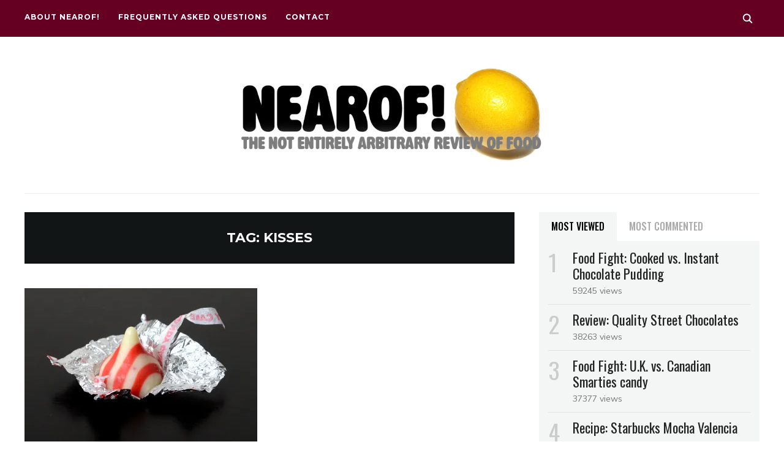

--- FILE ---
content_type: text/html; charset=UTF-8
request_url: https://www.nearof.com/tag/kisses/
body_size: 12918
content:
<!DOCTYPE html>
<html lang="en-US">
<head>
    <meta charset="UTF-8">
    <meta name="viewport" content="width=device-width, initial-scale=1.0">
    <link rel="profile" href="http://gmpg.org/xfn/11">
    <link rel="pingback" href="https://www.nearof.com/xmlrpc.php">
    <link rel="preload" as="font" href="https://www.nearof.com/wp-content/themes/wpzoom-indigo/fonts/indigo.ttf" type="font/ttf" crossorigin>

    <meta name='robots' content='index, follow, max-image-preview:large, max-snippet:-1, max-video-preview:-1' />

	<!-- This site is optimized with the Yoast SEO plugin v26.7 - https://yoast.com/wordpress/plugins/seo/ -->
	<title>kisses Archives - NEAROF</title>
	<link rel="canonical" href="https://www.nearof.com/tag/kisses/" />
	<meta property="og:locale" content="en_US" />
	<meta property="og:type" content="article" />
	<meta property="og:title" content="kisses Archives - NEAROF" />
	<meta property="og:url" content="https://www.nearof.com/tag/kisses/" />
	<meta property="og:site_name" content="NEAROF" />
	<meta name="twitter:card" content="summary_large_image" />
	<meta name="twitter:site" content="@nearof" />
	<script type="application/ld+json" class="yoast-schema-graph">{"@context":"https://schema.org","@graph":[{"@type":"CollectionPage","@id":"https://www.nearof.com/tag/kisses/","url":"https://www.nearof.com/tag/kisses/","name":"kisses Archives - NEAROF","isPartOf":{"@id":"https://www.nearof.com/#website"},"primaryImageOfPage":{"@id":"https://www.nearof.com/tag/kisses/#primaryimage"},"image":{"@id":"https://www.nearof.com/tag/kisses/#primaryimage"},"thumbnailUrl":"https://i0.wp.com/www.nearof.com/wp-content/uploads/2018/11/2018-1119-candy-cane-hershey-kisses-02-1600w.jpg?fit=1600%2C1048&ssl=1","breadcrumb":{"@id":"https://www.nearof.com/tag/kisses/#breadcrumb"},"inLanguage":"en-US"},{"@type":"ImageObject","inLanguage":"en-US","@id":"https://www.nearof.com/tag/kisses/#primaryimage","url":"https://i0.wp.com/www.nearof.com/wp-content/uploads/2018/11/2018-1119-candy-cane-hershey-kisses-02-1600w.jpg?fit=1600%2C1048&ssl=1","contentUrl":"https://i0.wp.com/www.nearof.com/wp-content/uploads/2018/11/2018-1119-candy-cane-hershey-kisses-02-1600w.jpg?fit=1600%2C1048&ssl=1","width":1600,"height":1048,"caption":"The red and white striped peppermint candy cane theme continues in these Hershey's Kisses."},{"@type":"BreadcrumbList","@id":"https://www.nearof.com/tag/kisses/#breadcrumb","itemListElement":[{"@type":"ListItem","position":1,"name":"Home","item":"https://www.nearof.com/"},{"@type":"ListItem","position":2,"name":"kisses"}]},{"@type":"WebSite","@id":"https://www.nearof.com/#website","url":"https://www.nearof.com/","name":"NEAROF!","description":"The Not Entirely Arbitrary Review of Food","publisher":{"@id":"https://www.nearof.com/#organization"},"potentialAction":[{"@type":"SearchAction","target":{"@type":"EntryPoint","urlTemplate":"https://www.nearof.com/?s={search_term_string}"},"query-input":{"@type":"PropertyValueSpecification","valueRequired":true,"valueName":"search_term_string"}}],"inLanguage":"en-US"},{"@type":"Organization","@id":"https://www.nearof.com/#organization","name":"NEAROF","url":"https://www.nearof.com/","logo":{"@type":"ImageObject","inLanguage":"en-US","@id":"https://www.nearof.com/#/schema/logo/image/","url":"https://i1.wp.com/www.nearof.com/wp-content/uploads/2018/08/2018-nearof-lemon-logo.jpg?fit=1000%2C600","contentUrl":"https://i1.wp.com/www.nearof.com/wp-content/uploads/2018/08/2018-nearof-lemon-logo.jpg?fit=1000%2C600","width":1000,"height":600,"caption":"NEAROF"},"image":{"@id":"https://www.nearof.com/#/schema/logo/image/"},"sameAs":["https://x.com/nearof"]}]}</script>
	<!-- / Yoast SEO plugin. -->


<link rel='dns-prefetch' href='//secure.gravatar.com' />
<link rel='dns-prefetch' href='//stats.wp.com' />
<link rel='dns-prefetch' href='//fonts.googleapis.com' />
<link rel='dns-prefetch' href='//v0.wordpress.com' />
<link rel='dns-prefetch' href='//widgets.wp.com' />
<link rel='dns-prefetch' href='//s0.wp.com' />
<link rel='dns-prefetch' href='//0.gravatar.com' />
<link rel='dns-prefetch' href='//1.gravatar.com' />
<link rel='dns-prefetch' href='//2.gravatar.com' />
<link rel='preconnect' href='//i0.wp.com' />
<link rel='preconnect' href='//c0.wp.com' />
<link rel="alternate" type="application/rss+xml" title="NEAROF &raquo; Feed" href="https://www.nearof.com/feed/" />
<link rel="alternate" type="application/rss+xml" title="NEAROF &raquo; Comments Feed" href="https://www.nearof.com/comments/feed/" />
<link rel="alternate" type="application/rss+xml" title="NEAROF &raquo; kisses Tag Feed" href="https://www.nearof.com/tag/kisses/feed/" />
<style id='wp-img-auto-sizes-contain-inline-css' type='text/css'>
img:is([sizes=auto i],[sizes^="auto," i]){contain-intrinsic-size:3000px 1500px}
/*# sourceURL=wp-img-auto-sizes-contain-inline-css */
</style>
<style id='wp-emoji-styles-inline-css' type='text/css'>

	img.wp-smiley, img.emoji {
		display: inline !important;
		border: none !important;
		box-shadow: none !important;
		height: 1em !important;
		width: 1em !important;
		margin: 0 0.07em !important;
		vertical-align: -0.1em !important;
		background: none !important;
		padding: 0 !important;
	}
/*# sourceURL=wp-emoji-styles-inline-css */
</style>
<style id='wp-block-library-inline-css' type='text/css'>
:root{--wp-block-synced-color:#7a00df;--wp-block-synced-color--rgb:122,0,223;--wp-bound-block-color:var(--wp-block-synced-color);--wp-editor-canvas-background:#ddd;--wp-admin-theme-color:#007cba;--wp-admin-theme-color--rgb:0,124,186;--wp-admin-theme-color-darker-10:#006ba1;--wp-admin-theme-color-darker-10--rgb:0,107,160.5;--wp-admin-theme-color-darker-20:#005a87;--wp-admin-theme-color-darker-20--rgb:0,90,135;--wp-admin-border-width-focus:2px}@media (min-resolution:192dpi){:root{--wp-admin-border-width-focus:1.5px}}.wp-element-button{cursor:pointer}:root .has-very-light-gray-background-color{background-color:#eee}:root .has-very-dark-gray-background-color{background-color:#313131}:root .has-very-light-gray-color{color:#eee}:root .has-very-dark-gray-color{color:#313131}:root .has-vivid-green-cyan-to-vivid-cyan-blue-gradient-background{background:linear-gradient(135deg,#00d084,#0693e3)}:root .has-purple-crush-gradient-background{background:linear-gradient(135deg,#34e2e4,#4721fb 50%,#ab1dfe)}:root .has-hazy-dawn-gradient-background{background:linear-gradient(135deg,#faaca8,#dad0ec)}:root .has-subdued-olive-gradient-background{background:linear-gradient(135deg,#fafae1,#67a671)}:root .has-atomic-cream-gradient-background{background:linear-gradient(135deg,#fdd79a,#004a59)}:root .has-nightshade-gradient-background{background:linear-gradient(135deg,#330968,#31cdcf)}:root .has-midnight-gradient-background{background:linear-gradient(135deg,#020381,#2874fc)}:root{--wp--preset--font-size--normal:16px;--wp--preset--font-size--huge:42px}.has-regular-font-size{font-size:1em}.has-larger-font-size{font-size:2.625em}.has-normal-font-size{font-size:var(--wp--preset--font-size--normal)}.has-huge-font-size{font-size:var(--wp--preset--font-size--huge)}.has-text-align-center{text-align:center}.has-text-align-left{text-align:left}.has-text-align-right{text-align:right}.has-fit-text{white-space:nowrap!important}#end-resizable-editor-section{display:none}.aligncenter{clear:both}.items-justified-left{justify-content:flex-start}.items-justified-center{justify-content:center}.items-justified-right{justify-content:flex-end}.items-justified-space-between{justify-content:space-between}.screen-reader-text{border:0;clip-path:inset(50%);height:1px;margin:-1px;overflow:hidden;padding:0;position:absolute;width:1px;word-wrap:normal!important}.screen-reader-text:focus{background-color:#ddd;clip-path:none;color:#444;display:block;font-size:1em;height:auto;left:5px;line-height:normal;padding:15px 23px 14px;text-decoration:none;top:5px;width:auto;z-index:100000}html :where(.has-border-color){border-style:solid}html :where([style*=border-top-color]){border-top-style:solid}html :where([style*=border-right-color]){border-right-style:solid}html :where([style*=border-bottom-color]){border-bottom-style:solid}html :where([style*=border-left-color]){border-left-style:solid}html :where([style*=border-width]){border-style:solid}html :where([style*=border-top-width]){border-top-style:solid}html :where([style*=border-right-width]){border-right-style:solid}html :where([style*=border-bottom-width]){border-bottom-style:solid}html :where([style*=border-left-width]){border-left-style:solid}html :where(img[class*=wp-image-]){height:auto;max-width:100%}:where(figure){margin:0 0 1em}html :where(.is-position-sticky){--wp-admin--admin-bar--position-offset:var(--wp-admin--admin-bar--height,0px)}@media screen and (max-width:600px){html :where(.is-position-sticky){--wp-admin--admin-bar--position-offset:0px}}

/*# sourceURL=wp-block-library-inline-css */
</style><style id='global-styles-inline-css' type='text/css'>
:root{--wp--preset--aspect-ratio--square: 1;--wp--preset--aspect-ratio--4-3: 4/3;--wp--preset--aspect-ratio--3-4: 3/4;--wp--preset--aspect-ratio--3-2: 3/2;--wp--preset--aspect-ratio--2-3: 2/3;--wp--preset--aspect-ratio--16-9: 16/9;--wp--preset--aspect-ratio--9-16: 9/16;--wp--preset--color--black: #000000;--wp--preset--color--cyan-bluish-gray: #abb8c3;--wp--preset--color--white: #ffffff;--wp--preset--color--pale-pink: #f78da7;--wp--preset--color--vivid-red: #cf2e2e;--wp--preset--color--luminous-vivid-orange: #ff6900;--wp--preset--color--luminous-vivid-amber: #fcb900;--wp--preset--color--light-green-cyan: #7bdcb5;--wp--preset--color--vivid-green-cyan: #00d084;--wp--preset--color--pale-cyan-blue: #8ed1fc;--wp--preset--color--vivid-cyan-blue: #0693e3;--wp--preset--color--vivid-purple: #9b51e0;--wp--preset--gradient--vivid-cyan-blue-to-vivid-purple: linear-gradient(135deg,rgb(6,147,227) 0%,rgb(155,81,224) 100%);--wp--preset--gradient--light-green-cyan-to-vivid-green-cyan: linear-gradient(135deg,rgb(122,220,180) 0%,rgb(0,208,130) 100%);--wp--preset--gradient--luminous-vivid-amber-to-luminous-vivid-orange: linear-gradient(135deg,rgb(252,185,0) 0%,rgb(255,105,0) 100%);--wp--preset--gradient--luminous-vivid-orange-to-vivid-red: linear-gradient(135deg,rgb(255,105,0) 0%,rgb(207,46,46) 100%);--wp--preset--gradient--very-light-gray-to-cyan-bluish-gray: linear-gradient(135deg,rgb(238,238,238) 0%,rgb(169,184,195) 100%);--wp--preset--gradient--cool-to-warm-spectrum: linear-gradient(135deg,rgb(74,234,220) 0%,rgb(151,120,209) 20%,rgb(207,42,186) 40%,rgb(238,44,130) 60%,rgb(251,105,98) 80%,rgb(254,248,76) 100%);--wp--preset--gradient--blush-light-purple: linear-gradient(135deg,rgb(255,206,236) 0%,rgb(152,150,240) 100%);--wp--preset--gradient--blush-bordeaux: linear-gradient(135deg,rgb(254,205,165) 0%,rgb(254,45,45) 50%,rgb(107,0,62) 100%);--wp--preset--gradient--luminous-dusk: linear-gradient(135deg,rgb(255,203,112) 0%,rgb(199,81,192) 50%,rgb(65,88,208) 100%);--wp--preset--gradient--pale-ocean: linear-gradient(135deg,rgb(255,245,203) 0%,rgb(182,227,212) 50%,rgb(51,167,181) 100%);--wp--preset--gradient--electric-grass: linear-gradient(135deg,rgb(202,248,128) 0%,rgb(113,206,126) 100%);--wp--preset--gradient--midnight: linear-gradient(135deg,rgb(2,3,129) 0%,rgb(40,116,252) 100%);--wp--preset--font-size--small: 13px;--wp--preset--font-size--medium: 20px;--wp--preset--font-size--large: 36px;--wp--preset--font-size--x-large: 42px;--wp--preset--spacing--20: 0.44rem;--wp--preset--spacing--30: 0.67rem;--wp--preset--spacing--40: 1rem;--wp--preset--spacing--50: 1.5rem;--wp--preset--spacing--60: 2.25rem;--wp--preset--spacing--70: 3.38rem;--wp--preset--spacing--80: 5.06rem;--wp--preset--shadow--natural: 6px 6px 9px rgba(0, 0, 0, 0.2);--wp--preset--shadow--deep: 12px 12px 50px rgba(0, 0, 0, 0.4);--wp--preset--shadow--sharp: 6px 6px 0px rgba(0, 0, 0, 0.2);--wp--preset--shadow--outlined: 6px 6px 0px -3px rgb(255, 255, 255), 6px 6px rgb(0, 0, 0);--wp--preset--shadow--crisp: 6px 6px 0px rgb(0, 0, 0);}:where(.is-layout-flex){gap: 0.5em;}:where(.is-layout-grid){gap: 0.5em;}body .is-layout-flex{display: flex;}.is-layout-flex{flex-wrap: wrap;align-items: center;}.is-layout-flex > :is(*, div){margin: 0;}body .is-layout-grid{display: grid;}.is-layout-grid > :is(*, div){margin: 0;}:where(.wp-block-columns.is-layout-flex){gap: 2em;}:where(.wp-block-columns.is-layout-grid){gap: 2em;}:where(.wp-block-post-template.is-layout-flex){gap: 1.25em;}:where(.wp-block-post-template.is-layout-grid){gap: 1.25em;}.has-black-color{color: var(--wp--preset--color--black) !important;}.has-cyan-bluish-gray-color{color: var(--wp--preset--color--cyan-bluish-gray) !important;}.has-white-color{color: var(--wp--preset--color--white) !important;}.has-pale-pink-color{color: var(--wp--preset--color--pale-pink) !important;}.has-vivid-red-color{color: var(--wp--preset--color--vivid-red) !important;}.has-luminous-vivid-orange-color{color: var(--wp--preset--color--luminous-vivid-orange) !important;}.has-luminous-vivid-amber-color{color: var(--wp--preset--color--luminous-vivid-amber) !important;}.has-light-green-cyan-color{color: var(--wp--preset--color--light-green-cyan) !important;}.has-vivid-green-cyan-color{color: var(--wp--preset--color--vivid-green-cyan) !important;}.has-pale-cyan-blue-color{color: var(--wp--preset--color--pale-cyan-blue) !important;}.has-vivid-cyan-blue-color{color: var(--wp--preset--color--vivid-cyan-blue) !important;}.has-vivid-purple-color{color: var(--wp--preset--color--vivid-purple) !important;}.has-black-background-color{background-color: var(--wp--preset--color--black) !important;}.has-cyan-bluish-gray-background-color{background-color: var(--wp--preset--color--cyan-bluish-gray) !important;}.has-white-background-color{background-color: var(--wp--preset--color--white) !important;}.has-pale-pink-background-color{background-color: var(--wp--preset--color--pale-pink) !important;}.has-vivid-red-background-color{background-color: var(--wp--preset--color--vivid-red) !important;}.has-luminous-vivid-orange-background-color{background-color: var(--wp--preset--color--luminous-vivid-orange) !important;}.has-luminous-vivid-amber-background-color{background-color: var(--wp--preset--color--luminous-vivid-amber) !important;}.has-light-green-cyan-background-color{background-color: var(--wp--preset--color--light-green-cyan) !important;}.has-vivid-green-cyan-background-color{background-color: var(--wp--preset--color--vivid-green-cyan) !important;}.has-pale-cyan-blue-background-color{background-color: var(--wp--preset--color--pale-cyan-blue) !important;}.has-vivid-cyan-blue-background-color{background-color: var(--wp--preset--color--vivid-cyan-blue) !important;}.has-vivid-purple-background-color{background-color: var(--wp--preset--color--vivid-purple) !important;}.has-black-border-color{border-color: var(--wp--preset--color--black) !important;}.has-cyan-bluish-gray-border-color{border-color: var(--wp--preset--color--cyan-bluish-gray) !important;}.has-white-border-color{border-color: var(--wp--preset--color--white) !important;}.has-pale-pink-border-color{border-color: var(--wp--preset--color--pale-pink) !important;}.has-vivid-red-border-color{border-color: var(--wp--preset--color--vivid-red) !important;}.has-luminous-vivid-orange-border-color{border-color: var(--wp--preset--color--luminous-vivid-orange) !important;}.has-luminous-vivid-amber-border-color{border-color: var(--wp--preset--color--luminous-vivid-amber) !important;}.has-light-green-cyan-border-color{border-color: var(--wp--preset--color--light-green-cyan) !important;}.has-vivid-green-cyan-border-color{border-color: var(--wp--preset--color--vivid-green-cyan) !important;}.has-pale-cyan-blue-border-color{border-color: var(--wp--preset--color--pale-cyan-blue) !important;}.has-vivid-cyan-blue-border-color{border-color: var(--wp--preset--color--vivid-cyan-blue) !important;}.has-vivid-purple-border-color{border-color: var(--wp--preset--color--vivid-purple) !important;}.has-vivid-cyan-blue-to-vivid-purple-gradient-background{background: var(--wp--preset--gradient--vivid-cyan-blue-to-vivid-purple) !important;}.has-light-green-cyan-to-vivid-green-cyan-gradient-background{background: var(--wp--preset--gradient--light-green-cyan-to-vivid-green-cyan) !important;}.has-luminous-vivid-amber-to-luminous-vivid-orange-gradient-background{background: var(--wp--preset--gradient--luminous-vivid-amber-to-luminous-vivid-orange) !important;}.has-luminous-vivid-orange-to-vivid-red-gradient-background{background: var(--wp--preset--gradient--luminous-vivid-orange-to-vivid-red) !important;}.has-very-light-gray-to-cyan-bluish-gray-gradient-background{background: var(--wp--preset--gradient--very-light-gray-to-cyan-bluish-gray) !important;}.has-cool-to-warm-spectrum-gradient-background{background: var(--wp--preset--gradient--cool-to-warm-spectrum) !important;}.has-blush-light-purple-gradient-background{background: var(--wp--preset--gradient--blush-light-purple) !important;}.has-blush-bordeaux-gradient-background{background: var(--wp--preset--gradient--blush-bordeaux) !important;}.has-luminous-dusk-gradient-background{background: var(--wp--preset--gradient--luminous-dusk) !important;}.has-pale-ocean-gradient-background{background: var(--wp--preset--gradient--pale-ocean) !important;}.has-electric-grass-gradient-background{background: var(--wp--preset--gradient--electric-grass) !important;}.has-midnight-gradient-background{background: var(--wp--preset--gradient--midnight) !important;}.has-small-font-size{font-size: var(--wp--preset--font-size--small) !important;}.has-medium-font-size{font-size: var(--wp--preset--font-size--medium) !important;}.has-large-font-size{font-size: var(--wp--preset--font-size--large) !important;}.has-x-large-font-size{font-size: var(--wp--preset--font-size--x-large) !important;}
/*# sourceURL=global-styles-inline-css */
</style>

<style id='classic-theme-styles-inline-css' type='text/css'>
/*! This file is auto-generated */
.wp-block-button__link{color:#fff;background-color:#32373c;border-radius:9999px;box-shadow:none;text-decoration:none;padding:calc(.667em + 2px) calc(1.333em + 2px);font-size:1.125em}.wp-block-file__button{background:#32373c;color:#fff;text-decoration:none}
/*# sourceURL=/wp-includes/css/classic-themes.min.css */
</style>
<link rel='stylesheet' id='zoom-theme-utils-css-css' href='https://www.nearof.com/wp-content/themes/wpzoom-indigo/functions/wpzoom/assets/css/theme-utils.css?ver=6.9' type='text/css' media='all' />
<link rel='stylesheet' id='indigo-google-fonts-css' href='https://fonts.googleapis.com/css?family=Mulish%3Aregular%2C700%2C700i%2Citalic%7COswald%3Aregular%2C700%7CMontserrat%3Aregular%2C700%7CTeko%3Aregular%2C700%7CTrocchi&#038;subset=latin&#038;display=swap&#038;ver=6.9' type='text/css' media='all' />
<link rel='stylesheet' id='indigo-style-css' href='https://www.nearof.com/wp-content/themes/wpzoom-indigo/style.css?ver=1.0.23' type='text/css' media='all' />
<link rel='stylesheet' id='media-queries-css' href='https://www.nearof.com/wp-content/themes/wpzoom-indigo/css/media-queries.css?ver=1.0.23' type='text/css' media='all' />
<link rel='stylesheet' id='indigo-google-font-default-css' href='//fonts.googleapis.com/css?family=Oswald%3A400%2C500%2C700&#038;display=swap&#038;ver=6.9' type='text/css' media='all' />
<link rel='stylesheet' id='indigo-style-color-default-css' href='https://www.nearof.com/wp-content/themes/wpzoom-indigo/styles/default.css?ver=1.0.23' type='text/css' media='all' />
<link rel='stylesheet' id='dashicons-css' href='https://c0.wp.com/c/6.9/wp-includes/css/dashicons.min.css' type='text/css' media='all' />
<link rel='stylesheet' id='jetpack_likes-css' href='https://c0.wp.com/p/jetpack/15.4/modules/likes/style.css' type='text/css' media='all' />
<script type="text/javascript" src="https://c0.wp.com/c/6.9/wp-includes/js/jquery/jquery.min.js" id="jquery-core-js"></script>
<script type="text/javascript" src="https://c0.wp.com/c/6.9/wp-includes/js/jquery/jquery-migrate.min.js" id="jquery-migrate-js"></script>
<script type="text/javascript" src="https://www.nearof.com/wp-content/themes/wpzoom-indigo/js/init.js?ver=6.9" id="wpzoom-init-js"></script>
<link rel="https://api.w.org/" href="https://www.nearof.com/wp-json/" /><link rel="alternate" title="JSON" type="application/json" href="https://www.nearof.com/wp-json/wp/v2/tags/768" /><link rel="EditURI" type="application/rsd+xml" title="RSD" href="https://www.nearof.com/xmlrpc.php?rsd" />
<meta name="generator" content="WordPress 6.9" />
	<style>img#wpstats{display:none}</style>
		<!-- WPZOOM Theme / Framework -->
<meta name="generator" content="Indigo 1.0.23" />
<meta name="generator" content="WPZOOM Framework 2.0.9" />

<!-- Begin Theme Custom CSS -->
<style type="text/css" id="wpzoom-indigo-custom-css">
.navbar-brand-wpz .tagline{display:none;}.navbar-brand-wpz a:hover{color:#660022;}a:hover{color:#660022;}button:hover, input[type=button]:hover, input[type=reset]:hover, input[type=submit]:hover{background:#660022;}.top-navbar{background:#660022;}.top-navbar a:hover, .top-navbar .navbar-wpz ul a:hover{color:#939393;}.top-navbar .navbar-wpz .current-menu-item > a, .top-navbar .navbar-wpz .current_page_item > a, .top-navbar .navbar-wpz .current-menu-parent > a{color:#939393;}.sb-search .sb-icon-search:hover, .sb-search .sb-search-input{background:#d1d1d1;}.main-navbar .navbar-wpz > li > a:hover{color:#660022;}.main-navbar .navbar-wpz > .current-menu-item > a, .main-navbar .navbar-wpz > .current_page_item > a, .main-navbar .navbar-wpz > .current-menu-parent > a{color:#660022;}.slides li .slide_button a:hover{color:#660022;}.entry-title a:hover{color:#660022;}.cat-links a:hover{color:#660022;}.entry-meta a:hover{color:#660022;}.recent-posts .entry-meta a:hover{border-color:#660022;}.readmore_button a:hover, .readmore_button a:active{color:#660022;}.infinite-scroll #infinite-handle span:hover{background:#660022;}.single .entry-meta a:hover{color:#660022;}.entry-content a{color:#660012;}.site-footer a:hover{color:#660022;}.footer-menu ul li a:hover{color:#660022;}.entry-title{font-family:'Trocchi', serif;font-weight:normal;}
@media screen and (min-width: 769px){body{font-size:17px;}.navbar-brand-wpz h1{font-size:70px;}.navbar-brand-wpz .tagline{font-size:18px;}.slides li h3{font-size:42px;}.slides li .slide_button a{font-size:14px;}.widget h3.title{font-size:14px;}.site-footer .widget h3.title{font-size:20px;}.entry-title{font-size:30px;}.single h1.entry-title{font-size:40px;}.page h1.entry-title{font-size:40px;}.footer-title{font-size:40px;}.footer-menu ul li{font-size:20px;}}
@media screen and (max-width: 768px){body{font-size:16px;}.navbar-brand-wpz h1{font-size:60px;}.navbar-brand-wpz .tagline{font-size:18px;}.slides li h3{font-size:26px;}.slides li .slide_button a{font-size:12px;}.widget h3.title{font-size:14px;}.site-footer .widget h3.title{font-size:20px;}.entry-title{font-size:24px;}.single h1.entry-title{font-size:36px;}.page h1.entry-title{font-size:36px;}.footer-title{font-size:40px;}.footer-menu ul li{font-size:20px;}}
@media screen and (max-width: 480px){body{font-size:16px;}.navbar-brand-wpz h1{font-size:60px;}.navbar-brand-wpz .tagline{font-size:18px;}.slides li h3{font-size:26px;}.slides li .slide_button a{font-size:12px;}.widget h3.title{font-size:14px;}.site-footer .widget h3.title{font-size:20px;}.entry-title{font-size:24px;}.single h1.entry-title{font-size:28px;}.page h1.entry-title{font-size:28px;}.footer-title{font-size:40px;}.footer-menu ul li{font-size:20px;}}
</style>
<!-- End Theme Custom CSS -->
		<style type="text/css" id="wp-custom-css">
			.designed-by {
display: none;
}		</style>
		</head>
<body class="archive tag tag-kisses tag-768 wp-custom-logo wp-theme-wpzoom-indigo">

<div class="page-wrap">

    <header class="site-header">

        <nav class="top-navbar" role="navigation">

            <div class="inner-wrap">

                <div id="navbar-top">
                    <div class="menu-about-container"><ul id="menu-about" class="navbar-wpz dropdown sf-menu"><li id="menu-item-1300" class="menu-item menu-item-type-post_type menu-item-object-page menu-item-1300"><a href="https://www.nearof.com/about/">About NEAROF!</a></li>
<li id="menu-item-1316" class="menu-item menu-item-type-post_type menu-item-object-page menu-item-1316"><a href="https://www.nearof.com/faq/">Frequently Asked Questions</a></li>
<li id="menu-item-1317" class="menu-item menu-item-type-post_type menu-item-object-page menu-item-1317"><a href="https://www.nearof.com/contact/">Contact</a></li>
</ul></div>               </div><!-- #navbar-top -->

                <div id="sb-search" class="sb-search">
                    <form method="get" id="searchform" action="https://www.nearof.com/">
	<input type="search" class="sb-search-input" placeholder="Enter your keywords..."  name="s" id="s" />
    <input type="submit" id="searchsubmit" class="sb-search-submit" value="Search" />
    <span class="sb-icon-search"></span>
</form>                </div><!-- .sb-search -->

                <div class="header_social">
                                    </div><!-- .header_social -->

            </div><!-- ./inner-wrap -->

        </nav><!-- .navbar -->
        <div class="clear"></div>

        <div class="inner-wrap">

            <div class="navbar-brand-wpz">

                <a href="https://www.nearof.com/" class="custom-logo-link" rel="home" itemprop="url"><img width="500" height="160" src="https://i0.wp.com/www.nearof.com/wp-content/uploads/2018/08/nearof-lemon-logo-v2-1000x320.jpg?fit=500%2C160&amp;ssl=1" class="custom-logo no-lazyload no-lazy a3-notlazy" alt="NEAROF!" itemprop="logo" decoding="async" fetchpriority="high" srcset="https://i0.wp.com/www.nearof.com/wp-content/uploads/2018/08/nearof-lemon-logo-v2-1000x320.jpg?resize=1000%2C320&amp;ssl=1 1000w, https://i0.wp.com/www.nearof.com/wp-content/uploads/2018/08/nearof-lemon-logo-v2-1000x320.jpg?resize=300%2C96&amp;ssl=1 300w, https://i0.wp.com/www.nearof.com/wp-content/uploads/2018/08/nearof-lemon-logo-v2-1000x320.jpg?resize=768%2C246&amp;ssl=1 768w, https://i0.wp.com/www.nearof.com/wp-content/uploads/2018/08/nearof-lemon-logo-v2-1000x320.jpg?resize=172%2C55&amp;ssl=1 172w, https://i0.wp.com/www.nearof.com/wp-content/uploads/2018/08/nearof-lemon-logo-v2-1000x320.jpg?resize=800%2C256&amp;ssl=1 800w" sizes="(max-width: 500px) 100vw, 500px" /></a>
                <p class="tagline">The Not Entirely Arbitrary Review of Food</p>

            </div><!-- .navbar-brand -->


            

            <nav class="main-navbar" role="navigation">

                <div class="navbar-header-main">
                    
                       <div id="menu-main-slide" class="menu-about-container"><ul id="menu-about-1" class="menu"><li class="menu-item menu-item-type-post_type menu-item-object-page menu-item-1300"><a href="https://www.nearof.com/about/">About NEAROF!</a></li>
<li class="menu-item menu-item-type-post_type menu-item-object-page menu-item-1316"><a href="https://www.nearof.com/faq/">Frequently Asked Questions</a></li>
<li class="menu-item menu-item-type-post_type menu-item-object-page menu-item-1317"><a href="https://www.nearof.com/contact/">Contact</a></li>
</ul></div>
                </div>

                <div id="navbar-main">

                    
                </div><!-- #navbar-main -->

            </nav><!-- .navbar -->
            <div class="clear"></div>

        </div><!-- .inner-wrap -->

    </header><!-- .site-header -->

    <div class="inner-wrap">

<main id="main" class="site-main" role="main">

    
    <section class="content-area">

        <div class="header-archive">

            <h2 class="section-title">Tag: <span>kisses</span></h2>
            
        </div>

        
            <section id="recent-posts" class="recent-posts two-columns_layout">

                                    <article id="post-1448" class="post post-1448 type-post status-publish format-standard has-post-thumbnail hentry category-candy category-food category-junk-food tag-candy-cane tag-chocolate tag-christmas tag-hersheys tag-kisses tag-limited-time tag-london-drugs tag-mint tag-peppermint tag-sweet tag-white-chocolate">

                <div class="post-thumb"><a href="https://www.nearof.com/review-candy-cane-hersheys-kisses/" title="Review: Candy Cane Hershey’s Kisses">
                <img width="380" height="250" src="https://i0.wp.com/www.nearof.com/wp-content/uploads/2018/11/2018-1119-candy-cane-hershey-kisses-02-1600w.jpg?resize=380%2C250&amp;ssl=1" class="attachment-loop-cols size-loop-cols wp-post-image" alt="Candy Cane Hershey’s Kisses" decoding="async" srcset="https://i0.wp.com/www.nearof.com/wp-content/uploads/2018/11/2018-1119-candy-cane-hershey-kisses-02-1600w.jpg?w=1600&amp;ssl=1 1600w, https://i0.wp.com/www.nearof.com/wp-content/uploads/2018/11/2018-1119-candy-cane-hershey-kisses-02-1600w.jpg?resize=300%2C197&amp;ssl=1 300w, https://i0.wp.com/www.nearof.com/wp-content/uploads/2018/11/2018-1119-candy-cane-hershey-kisses-02-1600w.jpg?resize=768%2C503&amp;ssl=1 768w, https://i0.wp.com/www.nearof.com/wp-content/uploads/2018/11/2018-1119-candy-cane-hershey-kisses-02-1600w.jpg?resize=1024%2C671&amp;ssl=1 1024w, https://i0.wp.com/www.nearof.com/wp-content/uploads/2018/11/2018-1119-candy-cane-hershey-kisses-02-1600w.jpg?resize=84%2C55&amp;ssl=1 84w, https://i0.wp.com/www.nearof.com/wp-content/uploads/2018/11/2018-1119-candy-cane-hershey-kisses-02-1600w.jpg?resize=380%2C250&amp;ssl=1 380w, https://i0.wp.com/www.nearof.com/wp-content/uploads/2018/11/2018-1119-candy-cane-hershey-kisses-02-1600w.jpg?resize=760%2C500&amp;ssl=1 760w, https://i0.wp.com/www.nearof.com/wp-content/uploads/2018/11/2018-1119-candy-cane-hershey-kisses-02-1600w.jpg?resize=800%2C524&amp;ssl=1 800w, https://i0.wp.com/www.nearof.com/wp-content/uploads/2018/11/2018-1119-candy-cane-hershey-kisses-02-1600w.jpg?resize=165%2C109&amp;ssl=1 165w" sizes="(max-width: 380px) 100vw, 380px" />            </a></div>
        
    <section class="entry-body">

        <span class="cat-links"><a href="https://www.nearof.com/category/food/candy/" rel="category tag">Candy</a>, <a href="https://www.nearof.com/category/food/" rel="category tag">Food</a>, <a href="https://www.nearof.com/category/food/junk-food/" rel="category tag">Junk food</a></span>
        <h3 class="entry-title"><a href="https://www.nearof.com/review-candy-cane-hersheys-kisses/" rel="bookmark">Review: Candy Cane Hershey’s Kisses</a></h3>
        <div class="entry-meta">
            <span class="entry-date"><time class="entry-date" datetime="2018-11-19T07:24:00-07:00">November 19, 2018</time></span>            <span class="entry-author">by <a href="https://www.nearof.com/author/iainilich/" title="Posts by Iain Ilich" rel="author">Iain Ilich</a></span>             <span class="comments-link"><a href="https://www.nearof.com/review-candy-cane-hersheys-kisses/#respond">0 comments</a></span>

                    </div>

        <div class="entry-content">
            <p>White chocolate is polarizing, I know. But I love these Candy Cane Kisses from Hershey’s, and I’ve been meaning to highlight them here for what must be three years. They’re my favourite type of Kisses, and I instinctively buy oodles [&hellip;]</p>
        </div>


                    <div class="readmore_button">
                <a href="https://www.nearof.com/review-candy-cane-hersheys-kisses/" title="Permalink to Review: Candy Cane Hershey’s Kisses" rel="bookmark">Continue Reading</a>
            </div>
        

    </section>

    <div class="clearfix"></div>
</article><!-- #post-1448 -->                
            </section><!-- .recent-posts -->

            <div class="navigation"></div>
        
    </section><!-- .content-area -->

    
        
<section id="sidebar">

    <div class="theiaStickySidebar">

        
        
			<div class="widget tabbertabs" id="wpzoom-tabber-4"><div class="tabber"><div id="wpzoom-popular-views-3" class="tabbertab popular-views"><h2 class="widgettitle">Most Viewed</h2>
			
			<ol class="popular-posts">
												<li><div class="list_wrapper"><h3 class="entry-title"><a href="https://www.nearof.com/food-fight-cooked-vs-instant-chocolate-pudding/" rel="bookmark" title="Permanent Link to Food Fight: Cooked vs. Instant Chocolate Pudding">Food Fight: Cooked vs. Instant Chocolate Pudding</a></h3> <span>59245 views</span></div></li>
								<li><div class="list_wrapper"><h3 class="entry-title"><a href="https://www.nearof.com/review-quality-street-chocolates/" rel="bookmark" title="Permanent Link to Review: Quality Street Chocolates">Review: Quality Street Chocolates</a></h3> <span>38263 views</span></div></li>
								<li><div class="list_wrapper"><h3 class="entry-title"><a href="https://www.nearof.com/food-fight-u-k-vs-canadian-smarties-candy/" rel="bookmark" title="Permanent Link to Food Fight: U.K. vs. Canadian Smarties candy">Food Fight: U.K. vs. Canadian Smarties candy</a></h3> <span>37377 views</span></div></li>
								<li><div class="list_wrapper"><h3 class="entry-title"><a href="https://www.nearof.com/recipe-starbucks-mocha-valencia/" rel="bookmark" title="Permanent Link to Recipe: Starbucks Mocha Valencia">Recipe: Starbucks Mocha Valencia</a></h3> <span>24014 views</span></div></li>
								<li><div class="list_wrapper"><h3 class="entry-title"><a href="https://www.nearof.com/food-fight-aero-vs-mirage-chocolate-bars/" rel="bookmark" title="Permanent Link to Food Fight: Aero vs. Mirage chocolate bars">Food Fight: Aero vs. Mirage chocolate bars</a></h3> <span>23146 views</span></div></li>
							</ol>

					 </div><div id="wpzoom-popular-news-4" class="tabbertab popular-news"><h2 class="widgettitle">Most Commented</h2>
<ol class='popular-posts'>
<li><div class="list_wrapper"><h3 class="entry-title"><a href='https://www.nearof.com/review-red-river-cereal/' rel='bookmark'>Review: Red River Cereal</a></h3> <span class='comments' href='https://www.nearof.com/review-red-river-cereal/'>64 comments</span></div></li>
<li><div class="list_wrapper"><h3 class="entry-title"><a href='https://www.nearof.com/review-mr-christies-arrowroot-biscuits/' rel='bookmark'>Review: Mr. Christie’s Arrowroot Biscuits</a></h3> <span class='comments' href='https://www.nearof.com/review-mr-christies-arrowroot-biscuits/'>49 comments</span></div></li>
<li><div class="list_wrapper"><h3 class="entry-title"><a href='https://www.nearof.com/review-palm-bay-spritz-vodka-coolers/' rel='bookmark'>Review: Palm Bay Spritz vodka coolers</a></h3> <span class='comments' href='https://www.nearof.com/review-palm-bay-spritz-vodka-coolers/'>29 comments</span></div></li>
<li><div class="list_wrapper"><h3 class="entry-title"><a href='https://www.nearof.com/recipe-starbucks-mocha-valencia/' rel='bookmark'>Recipe: Starbucks Mocha Valencia</a></h3> <span class='comments' href='https://www.nearof.com/recipe-starbucks-mocha-valencia/'>23 comments</span></div></li>
<li><div class="list_wrapper"><h3 class="entry-title"><a href='https://www.nearof.com/review-cheemo-pizza-perogies/' rel='bookmark'>Review: Cheemo pizza perogies</a></h3> <span class='comments' href='https://www.nearof.com/review-cheemo-pizza-perogies/'>21 comments</span></div></li>
<li><div class="list_wrapper"><h3 class="entry-title"><a href='https://www.nearof.com/food-fight-cooked-vs-instant-chocolate-pudding/' rel='bookmark'>Food Fight: Cooked vs. Instant Chocolate Pudding</a></h3> <span class='comments' href='https://www.nearof.com/food-fight-cooked-vs-instant-chocolate-pudding/'>20 comments</span></div></li>
<li><div class="list_wrapper"><h3 class="entry-title"><a href='https://www.nearof.com/review-grenache-creamy-maple-spread/' rel='bookmark'>Review: Grenache creamy maple spread</a></h3> <span class='comments' href='https://www.nearof.com/review-grenache-creamy-maple-spread/'>19 comments</span></div></li>
<li><div class="list_wrapper"><h3 class="entry-title"><a href='https://www.nearof.com/review-american-vintage-hard-iced-tea/' rel='bookmark'>Review: American Vintage Hard Iced Tea</a></h3> <span class='comments' href='https://www.nearof.com/review-american-vintage-hard-iced-tea/'>18 comments</span></div></li>
<li><div class="list_wrapper"><h3 class="entry-title"><a href='https://www.nearof.com/review-trader-joes-dark-chocolate-edamame/' rel='bookmark'>Review: Trader Joe’s dark chocolate edamame</a></h3> <span class='comments' href='https://www.nearof.com/review-trader-joes-dark-chocolate-edamame/'>15 comments</span></div></li>
<li><div class="list_wrapper"><h3 class="entry-title"><a href='https://www.nearof.com/review-e-d-smith-lemon-spread/' rel='bookmark'>Review: E.D. Smith Lemon Spread</a></h3> <span class='comments' href='https://www.nearof.com/review-e-d-smith-lemon-spread/'>13 comments</span></div></li>
</ol>
</div></div>
			<div class="clear"></div></div><div class="widget widget_media_image" id="media_image-4"><h3 class="title">NEAROF IS PROUDLY &#8230;</h3><img width="300" height="50" src="https://i0.wp.com/www.nearof.com/wp-content/uploads/2025/02/made-in-canada-300w-png.png?fit=300%2C50&amp;ssl=1" class="image wp-image-154124  attachment-medium size-medium" alt="Made in Canada" style="max-width: 100%; height: auto;" decoding="async" loading="lazy" srcset="https://i0.wp.com/www.nearof.com/wp-content/uploads/2025/02/made-in-canada-300w-png.png?w=600&amp;ssl=1 600w, https://i0.wp.com/www.nearof.com/wp-content/uploads/2025/02/made-in-canada-300w-png.png?resize=300%2C50&amp;ssl=1 300w" sizes="auto, (max-width: 300px) 100vw, 300px" /><div class="clear"></div></div>
		<div class="widget widget_recent_entries" id="recent-posts-3">
		<h3 class="title">Freshest Posts</h3>
		<ul>
											<li>
					<a href="https://www.nearof.com/review-ritz-fudge-covered-crackers/">Review: Ritz Fudge Covered Crackers</a>
									</li>
											<li>
					<a href="https://www.nearof.com/review-good-host-iced-tea-mix/">Review: Good Host Iced Tea Mix</a>
									</li>
											<li>
					<a href="https://www.nearof.com/review-cadbury-wunderbar/">Review: Cadbury Wunderbar</a>
									</li>
											<li>
					<a href="https://www.nearof.com/review-coffee-crisp-chocolate-wafer-bar/">Review: Coffee Crisp chocolate wafer bar</a>
									</li>
											<li>
					<a href="https://www.nearof.com/event-review-calgarys-yyc-hot-chocolate-festival-2025/">Review: NEAROF&#8217;s Picks from Calgary’s YYC Hot Chocolate Festival 2025</a>
									</li>
					</ul>

		<div class="clear"></div></div><div class="widget widget_calendar" id="calendar-3"><h3 class="title">Posts by Date</h3><div id="calendar_wrap" class="calendar_wrap"><table id="wp-calendar" class="wp-calendar-table">
	<caption>January 2026</caption>
	<thead>
	<tr>
		<th scope="col" aria-label="Sunday">S</th>
		<th scope="col" aria-label="Monday">M</th>
		<th scope="col" aria-label="Tuesday">T</th>
		<th scope="col" aria-label="Wednesday">W</th>
		<th scope="col" aria-label="Thursday">T</th>
		<th scope="col" aria-label="Friday">F</th>
		<th scope="col" aria-label="Saturday">S</th>
	</tr>
	</thead>
	<tbody>
	<tr>
		<td colspan="4" class="pad">&nbsp;</td><td>1</td><td>2</td><td>3</td>
	</tr>
	<tr>
		<td>4</td><td>5</td><td>6</td><td>7</td><td>8</td><td>9</td><td>10</td>
	</tr>
	<tr>
		<td>11</td><td>12</td><td>13</td><td>14</td><td>15</td><td>16</td><td id="today">17</td>
	</tr>
	<tr>
		<td>18</td><td>19</td><td>20</td><td>21</td><td>22</td><td>23</td><td>24</td>
	</tr>
	<tr>
		<td>25</td><td>26</td><td>27</td><td>28</td><td>29</td><td>30</td><td>31</td>
	</tr>
	</tbody>
	</table><nav aria-label="Previous and next months" class="wp-calendar-nav">
		<span class="wp-calendar-nav-prev"><a href="https://www.nearof.com/2025/12/">&laquo; Dec</a></span>
		<span class="pad">&nbsp;</span>
		<span class="wp-calendar-nav-next">&nbsp;</span>
	</nav></div><div class="clear"></div></div><div class="widget widget_categories" id="categories-3"><h3 class="title">Past Articles by Category</h3><form action="https://www.nearof.com" method="get"><label class="screen-reader-text" for="cat">Past Articles by Category</label><select  name='cat' id='cat' class='postform'>
	<option value='-1'>Select Category</option>
	<option class="level-0" value="1">Arbitrary&nbsp;&nbsp;(57)</option>
	<option class="level-1" value="703">&nbsp;&nbsp;&nbsp;Around the Web&nbsp;&nbsp;(2)</option>
	<option class="level-1" value="40">&nbsp;&nbsp;&nbsp;Experiment&nbsp;&nbsp;(7)</option>
	<option class="level-1" value="8">&nbsp;&nbsp;&nbsp;Housekeeping&nbsp;&nbsp;(5)</option>
	<option class="level-1" value="291">&nbsp;&nbsp;&nbsp;List&nbsp;&nbsp;(6)</option>
	<option class="level-1" value="725">&nbsp;&nbsp;&nbsp;Tech&nbsp;&nbsp;(1)</option>
	<option class="level-0" value="4">Food&nbsp;&nbsp;(368)</option>
	<option class="level-1" value="10">&nbsp;&nbsp;&nbsp;Candy&nbsp;&nbsp;(125)</option>
	<option class="level-1" value="12">&nbsp;&nbsp;&nbsp;Chewing gum&nbsp;&nbsp;(10)</option>
	<option class="level-1" value="48">&nbsp;&nbsp;&nbsp;Food Fight&nbsp;&nbsp;(13)</option>
	<option class="level-1" value="11">&nbsp;&nbsp;&nbsp;Junk food&nbsp;&nbsp;(195)</option>
	<option class="level-1" value="13">&nbsp;&nbsp;&nbsp;Liquids&nbsp;&nbsp;(104)</option>
	<option class="level-1" value="54">&nbsp;&nbsp;&nbsp;Organic&nbsp;&nbsp;(17)</option>
	<option class="level-1" value="14">&nbsp;&nbsp;&nbsp;Vegetarian friendly&nbsp;&nbsp;(63)</option>
	<option class="level-0" value="5">Gear&nbsp;&nbsp;(14)</option>
	<option class="level-0" value="6">How To&nbsp;&nbsp;(4)</option>
	<option class="level-0" value="59">Recipes&nbsp;&nbsp;(6)</option>
</select>
</form><script type="text/javascript">
/* <![CDATA[ */

( ( dropdownId ) => {
	const dropdown = document.getElementById( dropdownId );
	function onSelectChange() {
		setTimeout( () => {
			if ( 'escape' === dropdown.dataset.lastkey ) {
				return;
			}
			if ( dropdown.value && parseInt( dropdown.value ) > 0 && dropdown instanceof HTMLSelectElement ) {
				dropdown.parentElement.submit();
			}
		}, 250 );
	}
	function onKeyUp( event ) {
		if ( 'Escape' === event.key ) {
			dropdown.dataset.lastkey = 'escape';
		} else {
			delete dropdown.dataset.lastkey;
		}
	}
	function onClick() {
		delete dropdown.dataset.lastkey;
	}
	dropdown.addEventListener( 'keyup', onKeyUp );
	dropdown.addEventListener( 'click', onClick );
	dropdown.addEventListener( 'change', onSelectChange );
})( "cat" );

//# sourceURL=WP_Widget_Categories%3A%3Awidget
/* ]]> */
</script>
<div class="clear"></div></div><div class="widget widget_archive" id="archives-3"><h3 class="title">Browse the Archives</h3>		<label class="screen-reader-text" for="archives-dropdown-3">Browse the Archives</label>
		<select id="archives-dropdown-3" name="archive-dropdown">
			
			<option value="">Select Month</option>
				<option value='https://www.nearof.com/2025/12/'> December 2025 &nbsp;(1)</option>
	<option value='https://www.nearof.com/2025/11/'> November 2025 &nbsp;(1)</option>
	<option value='https://www.nearof.com/2025/03/'> March 2025 &nbsp;(2)</option>
	<option value='https://www.nearof.com/2025/02/'> February 2025 &nbsp;(1)</option>
	<option value='https://www.nearof.com/2024/12/'> December 2024 &nbsp;(1)</option>
	<option value='https://www.nearof.com/2024/11/'> November 2024 &nbsp;(1)</option>
	<option value='https://www.nearof.com/2024/10/'> October 2024 &nbsp;(1)</option>
	<option value='https://www.nearof.com/2024/07/'> July 2024 &nbsp;(1)</option>
	<option value='https://www.nearof.com/2024/06/'> June 2024 &nbsp;(1)</option>
	<option value='https://www.nearof.com/2023/12/'> December 2023 &nbsp;(1)</option>
	<option value='https://www.nearof.com/2023/11/'> November 2023 &nbsp;(1)</option>
	<option value='https://www.nearof.com/2023/07/'> July 2023 &nbsp;(1)</option>
	<option value='https://www.nearof.com/2023/04/'> April 2023 &nbsp;(2)</option>
	<option value='https://www.nearof.com/2022/07/'> July 2022 &nbsp;(1)</option>
	<option value='https://www.nearof.com/2022/06/'> June 2022 &nbsp;(2)</option>
	<option value='https://www.nearof.com/2022/01/'> January 2022 &nbsp;(1)</option>
	<option value='https://www.nearof.com/2021/12/'> December 2021 &nbsp;(1)</option>
	<option value='https://www.nearof.com/2021/10/'> October 2021 &nbsp;(1)</option>
	<option value='https://www.nearof.com/2021/08/'> August 2021 &nbsp;(1)</option>
	<option value='https://www.nearof.com/2021/03/'> March 2021 &nbsp;(1)</option>
	<option value='https://www.nearof.com/2020/09/'> September 2020 &nbsp;(1)</option>
	<option value='https://www.nearof.com/2020/08/'> August 2020 &nbsp;(2)</option>
	<option value='https://www.nearof.com/2020/07/'> July 2020 &nbsp;(1)</option>
	<option value='https://www.nearof.com/2020/05/'> May 2020 &nbsp;(1)</option>
	<option value='https://www.nearof.com/2020/03/'> March 2020 &nbsp;(1)</option>
	<option value='https://www.nearof.com/2020/02/'> February 2020 &nbsp;(1)</option>
	<option value='https://www.nearof.com/2020/01/'> January 2020 &nbsp;(1)</option>
	<option value='https://www.nearof.com/2019/10/'> October 2019 &nbsp;(1)</option>
	<option value='https://www.nearof.com/2019/09/'> September 2019 &nbsp;(1)</option>
	<option value='https://www.nearof.com/2019/08/'> August 2019 &nbsp;(2)</option>
	<option value='https://www.nearof.com/2019/07/'> July 2019 &nbsp;(2)</option>
	<option value='https://www.nearof.com/2019/06/'> June 2019 &nbsp;(1)</option>
	<option value='https://www.nearof.com/2019/05/'> May 2019 &nbsp;(5)</option>
	<option value='https://www.nearof.com/2019/04/'> April 2019 &nbsp;(4)</option>
	<option value='https://www.nearof.com/2019/03/'> March 2019 &nbsp;(3)</option>
	<option value='https://www.nearof.com/2018/12/'> December 2018 &nbsp;(4)</option>
	<option value='https://www.nearof.com/2018/11/'> November 2018 &nbsp;(3)</option>
	<option value='https://www.nearof.com/2018/10/'> October 2018 &nbsp;(4)</option>
	<option value='https://www.nearof.com/2018/09/'> September 2018 &nbsp;(4)</option>
	<option value='https://www.nearof.com/2018/08/'> August 2018 &nbsp;(5)</option>
	<option value='https://www.nearof.com/2017/09/'> September 2017 &nbsp;(1)</option>
	<option value='https://www.nearof.com/2017/05/'> May 2017 &nbsp;(1)</option>
	<option value='https://www.nearof.com/2016/07/'> July 2016 &nbsp;(1)</option>
	<option value='https://www.nearof.com/2016/06/'> June 2016 &nbsp;(3)</option>
	<option value='https://www.nearof.com/2016/03/'> March 2016 &nbsp;(1)</option>
	<option value='https://www.nearof.com/2015/10/'> October 2015 &nbsp;(2)</option>
	<option value='https://www.nearof.com/2015/07/'> July 2015 &nbsp;(1)</option>
	<option value='https://www.nearof.com/2015/05/'> May 2015 &nbsp;(1)</option>
	<option value='https://www.nearof.com/2014/12/'> December 2014 &nbsp;(1)</option>
	<option value='https://www.nearof.com/2014/11/'> November 2014 &nbsp;(3)</option>
	<option value='https://www.nearof.com/2014/09/'> September 2014 &nbsp;(1)</option>
	<option value='https://www.nearof.com/2014/08/'> August 2014 &nbsp;(3)</option>
	<option value='https://www.nearof.com/2014/07/'> July 2014 &nbsp;(4)</option>
	<option value='https://www.nearof.com/2014/06/'> June 2014 &nbsp;(1)</option>
	<option value='https://www.nearof.com/2014/05/'> May 2014 &nbsp;(3)</option>
	<option value='https://www.nearof.com/2014/04/'> April 2014 &nbsp;(1)</option>
	<option value='https://www.nearof.com/2014/03/'> March 2014 &nbsp;(3)</option>
	<option value='https://www.nearof.com/2014/02/'> February 2014 &nbsp;(3)</option>
	<option value='https://www.nearof.com/2014/01/'> January 2014 &nbsp;(4)</option>
	<option value='https://www.nearof.com/2013/12/'> December 2013 &nbsp;(3)</option>
	<option value='https://www.nearof.com/2013/11/'> November 2013 &nbsp;(4)</option>
	<option value='https://www.nearof.com/2013/10/'> October 2013 &nbsp;(1)</option>
	<option value='https://www.nearof.com/2013/09/'> September 2013 &nbsp;(4)</option>
	<option value='https://www.nearof.com/2013/08/'> August 2013 &nbsp;(2)</option>
	<option value='https://www.nearof.com/2013/07/'> July 2013 &nbsp;(5)</option>
	<option value='https://www.nearof.com/2013/06/'> June 2013 &nbsp;(4)</option>
	<option value='https://www.nearof.com/2013/05/'> May 2013 &nbsp;(1)</option>
	<option value='https://www.nearof.com/2013/04/'> April 2013 &nbsp;(5)</option>
	<option value='https://www.nearof.com/2013/03/'> March 2013 &nbsp;(2)</option>
	<option value='https://www.nearof.com/2013/02/'> February 2013 &nbsp;(4)</option>
	<option value='https://www.nearof.com/2013/01/'> January 2013 &nbsp;(4)</option>
	<option value='https://www.nearof.com/2012/12/'> December 2012 &nbsp;(5)</option>
	<option value='https://www.nearof.com/2012/11/'> November 2012 &nbsp;(4)</option>
	<option value='https://www.nearof.com/2012/10/'> October 2012 &nbsp;(5)</option>
	<option value='https://www.nearof.com/2012/09/'> September 2012 &nbsp;(4)</option>
	<option value='https://www.nearof.com/2012/08/'> August 2012 &nbsp;(4)</option>
	<option value='https://www.nearof.com/2012/07/'> July 2012 &nbsp;(5)</option>
	<option value='https://www.nearof.com/2012/06/'> June 2012 &nbsp;(4)</option>
	<option value='https://www.nearof.com/2012/05/'> May 2012 &nbsp;(4)</option>
	<option value='https://www.nearof.com/2012/04/'> April 2012 &nbsp;(5)</option>
	<option value='https://www.nearof.com/2012/03/'> March 2012 &nbsp;(4)</option>
	<option value='https://www.nearof.com/2012/02/'> February 2012 &nbsp;(4)</option>
	<option value='https://www.nearof.com/2012/01/'> January 2012 &nbsp;(6)</option>
	<option value='https://www.nearof.com/2011/12/'> December 2011 &nbsp;(13)</option>
	<option value='https://www.nearof.com/2011/11/'> November 2011 &nbsp;(14)</option>
	<option value='https://www.nearof.com/2011/10/'> October 2011 &nbsp;(13)</option>
	<option value='https://www.nearof.com/2011/09/'> September 2011 &nbsp;(13)</option>
	<option value='https://www.nearof.com/2011/08/'> August 2011 &nbsp;(14)</option>
	<option value='https://www.nearof.com/2011/07/'> July 2011 &nbsp;(13)</option>
	<option value='https://www.nearof.com/2011/06/'> June 2011 &nbsp;(13)</option>
	<option value='https://www.nearof.com/2011/05/'> May 2011 &nbsp;(14)</option>
	<option value='https://www.nearof.com/2011/04/'> April 2011 &nbsp;(14)</option>
	<option value='https://www.nearof.com/2011/03/'> March 2011 &nbsp;(15)</option>
	<option value='https://www.nearof.com/2011/02/'> February 2011 &nbsp;(12)</option>
	<option value='https://www.nearof.com/2011/01/'> January 2011 &nbsp;(13)</option>
	<option value='https://www.nearof.com/2010/12/'> December 2010 &nbsp;(14)</option>
	<option value='https://www.nearof.com/2010/11/'> November 2010 &nbsp;(17)</option>

		</select>

			<script type="text/javascript">
/* <![CDATA[ */

( ( dropdownId ) => {
	const dropdown = document.getElementById( dropdownId );
	function onSelectChange() {
		setTimeout( () => {
			if ( 'escape' === dropdown.dataset.lastkey ) {
				return;
			}
			if ( dropdown.value ) {
				document.location.href = dropdown.value;
			}
		}, 250 );
	}
	function onKeyUp( event ) {
		if ( 'Escape' === event.key ) {
			dropdown.dataset.lastkey = 'escape';
		} else {
			delete dropdown.dataset.lastkey;
		}
	}
	function onClick() {
		delete dropdown.dataset.lastkey;
	}
	dropdown.addEventListener( 'keyup', onKeyUp );
	dropdown.addEventListener( 'click', onClick );
	dropdown.addEventListener( 'change', onSelectChange );
})( "archives-dropdown-3" );

//# sourceURL=WP_Widget_Archives%3A%3Awidget
/* ]]> */
</script>
<div class="clear"></div></div>
        
    </div>
    <div class="clear"></div>
</section>
<div class="clear"></div>
    
</main><!-- .site-main -->


    </div><!-- ./inner-wrap -->

    <footer id="colophon" class="site-footer" role="contentinfo">
        <div class="footer-widgets widgets">
            <div class="inner-wrap">
                <div class="widget-areas">
                    
                    
                                            <div class="column">
                            <div class="widget widget_search" id="search-3"><h3 class="title">Search NEAROF!</h3><form method="get" id="searchform" action="https://www.nearof.com/">
	<input type="search" class="sb-search-input" placeholder="Enter your keywords..."  name="s" id="s" />
    <input type="submit" id="searchsubmit" class="sb-search-submit" value="Search" />
    <span class="sb-icon-search"></span>
</form><div class="clear"></div></div><div class="widget widget_media_image" id="media_image-2"><img width="300" height="151" src="https://i0.wp.com/www.nearof.com/wp-content/uploads/2019/04/bullfrog-green-badge-500w.jpg?fit=300%2C151&amp;ssl=1" class="image wp-image-12361  attachment-medium size-medium" alt="NEAROF! is powered by green energy!" style="max-width: 100%; height: auto;" decoding="async" loading="lazy" srcset="https://i0.wp.com/www.nearof.com/wp-content/uploads/2019/04/bullfrog-green-badge-500w.jpg?w=500&amp;ssl=1 500w, https://i0.wp.com/www.nearof.com/wp-content/uploads/2019/04/bullfrog-green-badge-500w.jpg?resize=300%2C151&amp;ssl=1 300w" sizes="auto, (max-width: 300px) 100vw, 300px" /><div class="clear"></div></div>                            <div class="clear"></div>
                        </div><!-- end .column -->
                    
                                            <div class="column">
                            <div class="widget widget_text" id="text-5">			<div class="textwidget"><p>With rights come responsibilities. Do your part and get vaccinated. You are part of a community, and your actions affect others, just like their actions affect you. We can do this. We just have to look out for each other. Be kind.</p>
</div>
		<div class="clear"></div></div>                            <div class="clear"></div>
                        </div><!-- end .column -->
                                    </div><!-- .widget-areas -->
            </div><!-- .inner-wrap -->
        </div><!-- .footer-widgets -->


        
        <div class="site-info">

            <div class="inner-wrap">

                <h2 class="footer-title"><a href="https://www.nearof.com" title="The Not Entirely Arbitrary Review of Food">NEAROF</a></h2>
                                    <div class="footer-menu">
                        <div class="menu-footer"><ul id="menu-about-2" class="menu"><li class="menu-item menu-item-type-post_type menu-item-object-page menu-item-1300"><a href="https://www.nearof.com/about/">About NEAROF!</a></li>
<li class="menu-item menu-item-type-post_type menu-item-object-page menu-item-1316"><a href="https://www.nearof.com/faq/">Frequently Asked Questions</a></li>
<li class="menu-item menu-item-type-post_type menu-item-object-page menu-item-1317"><a href="https://www.nearof.com/contact/">Contact</a></li>
</ul></div>                    </div>
                            </div>

            <div class="site-copyright">
                <div class="inner-wrap">
                    <span class="copyright">Copyright &copy; 2026 NEAROF</span> <span class="designed-by">&mdash; Designed by <a href="https://www.wpzoom.com/" target="_blank" rel="nofollow">WPZOOM</a></span>
                </div>
            </div><!-- .site-copyright -->

        </div><!-- .site-info -->

    </footer><!-- #colophon -->

</div><!-- /.page-wrap -->

<script type="speculationrules">
{"prefetch":[{"source":"document","where":{"and":[{"href_matches":"/*"},{"not":{"href_matches":["/wp-*.php","/wp-admin/*","/wp-content/uploads/*","/wp-content/*","/wp-content/plugins/*","/wp-content/themes/wpzoom-indigo/*","/*\\?(.+)"]}},{"not":{"selector_matches":"a[rel~=\"nofollow\"]"}},{"not":{"selector_matches":".no-prefetch, .no-prefetch a"}}]},"eagerness":"conservative"}]}
</script>
<!-- Global site tag (gtag.js) - Google Analytics -->
<script async src="https://www.googletagmanager.com/gtag/js?id=UA-19478269-1"></script>
<script>
  window.dataLayer = window.dataLayer || [];
  function gtag(){dataLayer.push(arguments);}
  gtag('js', new Date());

  gtag('config', 'UA-19478269-1');
</script>
<script type="text/javascript" src="https://www.nearof.com/wp-content/themes/wpzoom-indigo/js/jquery.slicknav.min.js?ver=1.0.23" id="slicknav-js"></script>
<script type="text/javascript" src="https://www.nearof.com/wp-content/themes/wpzoom-indigo/js/flickity.pkgd.min.js?ver=1.0.23" id="flickity-js"></script>
<script type="text/javascript" src="https://www.nearof.com/wp-content/themes/wpzoom-indigo/js/jquery.fitvids.js?ver=1.0.23" id="fitvids-js"></script>
<script type="text/javascript" src="https://www.nearof.com/wp-content/themes/wpzoom-indigo/js/superfish.min.js?ver=1.0.23" id="superfish-js"></script>
<script type="text/javascript" src="https://c0.wp.com/c/6.9/wp-includes/js/underscore.min.js" id="underscore-js"></script>
<script type="text/javascript" src="https://www.nearof.com/wp-content/themes/wpzoom-indigo/js/retina.min.js?ver=1.0.23" id="retina-js"></script>
<script type="text/javascript" src="https://www.nearof.com/wp-content/themes/wpzoom-indigo/js/search_button.js?ver=1.0.23" id="search_button-js"></script>
<script type="text/javascript" src="https://www.nearof.com/wp-content/themes/wpzoom-indigo/js/tabs.js?ver=1.0.23" id="tabber-tabs-js"></script>
<script type="text/javascript" src="https://www.nearof.com/wp-content/themes/wpzoom-indigo/js/theia-sticky-sidebar.js?ver=1.0.23" id="sticky-sidebar-js"></script>
<script type="text/javascript" id="indigo-script-js-extra">
/* <![CDATA[ */
var zoomOptions = {"slideshow_auto":"","slideshow_speed":"3000"};
//# sourceURL=indigo-script-js-extra
/* ]]> */
</script>
<script type="text/javascript" src="https://www.nearof.com/wp-content/themes/wpzoom-indigo/js/functions.js?ver=1.0.23" id="indigo-script-js"></script>
<script type="text/javascript" id="jetpack-stats-js-before">
/* <![CDATA[ */
_stq = window._stq || [];
_stq.push([ "view", {"v":"ext","blog":"17765317","post":"0","tz":"-7","srv":"www.nearof.com","arch_tag":"kisses","arch_results":"1","j":"1:15.4"} ]);
_stq.push([ "clickTrackerInit", "17765317", "0" ]);
//# sourceURL=jetpack-stats-js-before
/* ]]> */
</script>
<script type="text/javascript" src="https://stats.wp.com/e-202603.js" id="jetpack-stats-js" defer="defer" data-wp-strategy="defer"></script>
<script id="wp-emoji-settings" type="application/json">
{"baseUrl":"https://s.w.org/images/core/emoji/17.0.2/72x72/","ext":".png","svgUrl":"https://s.w.org/images/core/emoji/17.0.2/svg/","svgExt":".svg","source":{"concatemoji":"https://www.nearof.com/wp-includes/js/wp-emoji-release.min.js?ver=6.9"}}
</script>
<script type="module">
/* <![CDATA[ */
/*! This file is auto-generated */
const a=JSON.parse(document.getElementById("wp-emoji-settings").textContent),o=(window._wpemojiSettings=a,"wpEmojiSettingsSupports"),s=["flag","emoji"];function i(e){try{var t={supportTests:e,timestamp:(new Date).valueOf()};sessionStorage.setItem(o,JSON.stringify(t))}catch(e){}}function c(e,t,n){e.clearRect(0,0,e.canvas.width,e.canvas.height),e.fillText(t,0,0);t=new Uint32Array(e.getImageData(0,0,e.canvas.width,e.canvas.height).data);e.clearRect(0,0,e.canvas.width,e.canvas.height),e.fillText(n,0,0);const a=new Uint32Array(e.getImageData(0,0,e.canvas.width,e.canvas.height).data);return t.every((e,t)=>e===a[t])}function p(e,t){e.clearRect(0,0,e.canvas.width,e.canvas.height),e.fillText(t,0,0);var n=e.getImageData(16,16,1,1);for(let e=0;e<n.data.length;e++)if(0!==n.data[e])return!1;return!0}function u(e,t,n,a){switch(t){case"flag":return n(e,"\ud83c\udff3\ufe0f\u200d\u26a7\ufe0f","\ud83c\udff3\ufe0f\u200b\u26a7\ufe0f")?!1:!n(e,"\ud83c\udde8\ud83c\uddf6","\ud83c\udde8\u200b\ud83c\uddf6")&&!n(e,"\ud83c\udff4\udb40\udc67\udb40\udc62\udb40\udc65\udb40\udc6e\udb40\udc67\udb40\udc7f","\ud83c\udff4\u200b\udb40\udc67\u200b\udb40\udc62\u200b\udb40\udc65\u200b\udb40\udc6e\u200b\udb40\udc67\u200b\udb40\udc7f");case"emoji":return!a(e,"\ud83e\u1fac8")}return!1}function f(e,t,n,a){let r;const o=(r="undefined"!=typeof WorkerGlobalScope&&self instanceof WorkerGlobalScope?new OffscreenCanvas(300,150):document.createElement("canvas")).getContext("2d",{willReadFrequently:!0}),s=(o.textBaseline="top",o.font="600 32px Arial",{});return e.forEach(e=>{s[e]=t(o,e,n,a)}),s}function r(e){var t=document.createElement("script");t.src=e,t.defer=!0,document.head.appendChild(t)}a.supports={everything:!0,everythingExceptFlag:!0},new Promise(t=>{let n=function(){try{var e=JSON.parse(sessionStorage.getItem(o));if("object"==typeof e&&"number"==typeof e.timestamp&&(new Date).valueOf()<e.timestamp+604800&&"object"==typeof e.supportTests)return e.supportTests}catch(e){}return null}();if(!n){if("undefined"!=typeof Worker&&"undefined"!=typeof OffscreenCanvas&&"undefined"!=typeof URL&&URL.createObjectURL&&"undefined"!=typeof Blob)try{var e="postMessage("+f.toString()+"("+[JSON.stringify(s),u.toString(),c.toString(),p.toString()].join(",")+"));",a=new Blob([e],{type:"text/javascript"});const r=new Worker(URL.createObjectURL(a),{name:"wpTestEmojiSupports"});return void(r.onmessage=e=>{i(n=e.data),r.terminate(),t(n)})}catch(e){}i(n=f(s,u,c,p))}t(n)}).then(e=>{for(const n in e)a.supports[n]=e[n],a.supports.everything=a.supports.everything&&a.supports[n],"flag"!==n&&(a.supports.everythingExceptFlag=a.supports.everythingExceptFlag&&a.supports[n]);var t;a.supports.everythingExceptFlag=a.supports.everythingExceptFlag&&!a.supports.flag,a.supports.everything||((t=a.source||{}).concatemoji?r(t.concatemoji):t.wpemoji&&t.twemoji&&(r(t.twemoji),r(t.wpemoji)))});
//# sourceURL=https://www.nearof.com/wp-includes/js/wp-emoji-loader.min.js
/* ]]> */
</script>

</body>
</html>